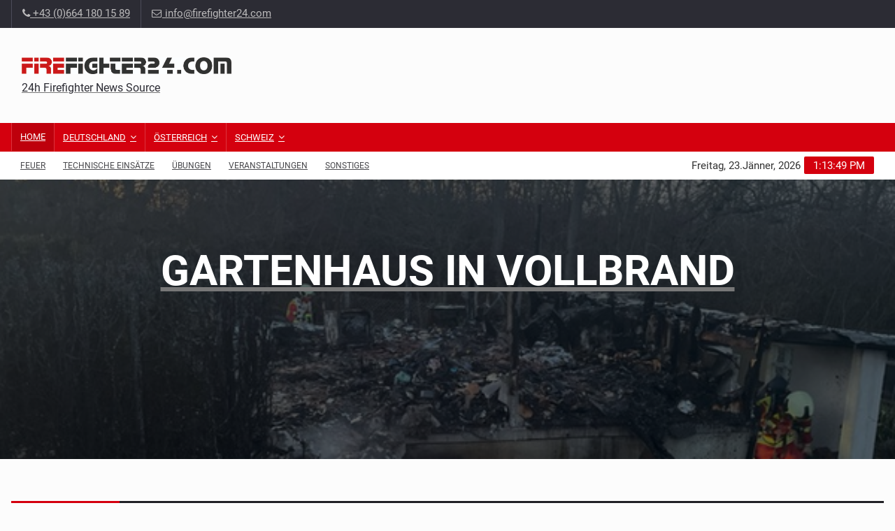

--- FILE ---
content_type: text/html; charset=UTF-8
request_url: https://www.firefighter24.com/region/Thueringen-942
body_size: 10511
content:
<!DOCTYPE html>

<html lang="de"><head>
	<meta charset="UTF-8">
			<meta name="description" content="We bring you actual Firefigher-News from arround the World.">
			
	<meta name="author" content="Via-Theme">

	<!-- Mobile Metas -->
	<meta name="viewport" content="width=device-width, initial-scale=1">

	<!-- Site Title  -->
			<title>FIREFIGHTER24.com</title>
		
	<!-- Favicon -->
	<link rel="shortcut icon" href="https://www.firefighter24.com/img/favicon.png" type="image/x-icon" />

	<!-- Web Fonts  -->
	<link href="https://www.firefighter24.com/css/google_fonts_2.css" rel="stylesheet">
	<!-- Stylesheets -->
	<link rel="stylesheet" href="https://www.firefighter24.com/css/bootstrap3.min.css">
	<link rel="stylesheet" href="https://www.firefighter24.com/css/main.css">
	<link rel="stylesheet" href="https://www.firefighter24.com/css/style.css">
	<link rel="stylesheet" href="https://www.firefighter24.com/css/colors.css">
	<link rel="stylesheet" href="https://www.firefighter24.com/css/responsive.css">
	<link rel="stylesheet" href="https://www.firefighter24.com/css/jquery-ui.min.css">
	<link rel="stylesheet" href="https://www.firefighter24.com/css/weather-icons.min.css">

	<link href="//netdna.bootstrapcdn.com/font-awesome/4.0.3/css/font-awesome.css" rel="stylesheet"> 
	
	<link rel="apple-touch-icon" sizes="57x57" href="/apple-icon-57x57.png">
	<link rel="apple-touch-icon" sizes="60x60" href="/apple-icon-60x60.png">
	<link rel="apple-touch-icon" sizes="72x72" href="/apple-icon-72x72.png">
	<link rel="apple-touch-icon" sizes="76x76" href="/apple-icon-76x76.png">
	<link rel="apple-touch-icon" sizes="114x114" href="/apple-icon-114x114.png">
	<link rel="apple-touch-icon" sizes="120x120" href="/apple-icon-120x120.png">
	<link rel="apple-touch-icon" sizes="144x144" href="/apple-icon-144x144.png">
	<link rel="apple-touch-icon" sizes="152x152" href="/apple-icon-152x152.png">
	<link rel="apple-touch-icon" sizes="180x180" href="/apple-icon-180x180.png">
	<link rel="icon" type="image/png" sizes="192x192"  href="/android-icon-192x192.png">
	<link rel="icon" type="image/png" sizes="32x32" href="/favicon-32x32.png">
	<link rel="icon" type="image/png" sizes="96x96" href="/favicon-96x96.png">
	<link rel="icon" type="image/png" sizes="16x16" href="/favicon-16x16.png">
	<link rel="manifest" href="/manifest.json">
	<meta name="msapplication-TileColor" content="#ffffff">
	<meta name="msapplication-TileImage" content="/ms-icon-144x144.png">
	<meta name="theme-color" content="#ffffff">

	<!--[if lt IE 9]>
	<script src="http://html5shiv.googlecode.com/svn/trunk/html5.js"></script>
	<![endif]-->
	
</head>

<body>
	<script src="https://consent.cookiefirst.com/banner.js" data-cookiefirst-key="bd7251c4-dd9a-48d0-9891-5df371b294d9"></script><!--div id="pageloader">
  <div class="loader-item"> <img src="https://www.firefighter24.com/img/load.gif" alt='loader' /> </div>
</div-->
<!--========== BEGIN #WRAPPER ==========-->
<div id="wrapper" data-color="red"> 
  <!--========== BEGIN #HEADER ==========-->
  <header id="header"> 
    <!-- Begin .top-menu -->
    <div class="top-menu"> 
      <!-- Begin .container -->
      <div class="container">
       			<!-- Begin .left-top-menu -->
        <ul class="left-top-menu">
          <!--li> <a href="https://www.firefighter24.com/site/uc/" class="facebook"><i class="fa fa-facebook"></i></a></li>
          <li> <a href="https://www.firefighter24.com/site/uc/" class="twitter"><i class="fa fa-twitter"></i></a> </li>
          <li> <a href="https://www.firefighter24.com/site/uc/" class="youtube"> <i class="fa fa-youtube"></i></a> </li>
          <li> <a href="https://www.firefighter24.com/site/uc/" class="google-plus"><i class="fa fa-google-plus"></i></a> </li>
          <li> <a href="https://www.firefighter24.com/site/uc/" class="linkedin"><i class="fa fa-linkedin"></i></a> </li>
          <li> <a href="https://www.firefighter24.com/site/uc/" class="instagram"> <i class="fa fa-instagram"></i></a> </li-->
          <li class="address"><a href="tel:+436641801589"><i class="fa fa-phone"></i> +43 (0)664 180 15 89</a></li>
          <li class="address"><a href="/cdn-cgi/l/email-protection#375e59515877515e4552515e505f43524505031954585a"><i class="fa fa-envelope-o"></i> <span class="__cf_email__" data-cfemail="fd94939b92bd9b948f989b949a9589988fcfc9d39e9290">[email&#160;protected]</span></a></li>
        </ul>
        <!-- End .left-top-menu --> 
        <!-- Begin .right-top-menu -->
        <!--ul class="right-top-menu pull-right">
          <li class="contact"><a href="https://www.firefighter24.com/site/uc/"><i class="fa fa-map-marker fa-i"></i></a></li>
          <li class="about"><a href="https://www.firefighter24.com/site/uc/"><i class="fa fa-user fa-i"></i></a> </li>
          <li>
            <div class="search-container">
              <div class="search-icon-btn"> <span style="cursor:pointer"><i class="fa fa-search"></i></span> </div>
              <div class="search-input">
                <input type="search" class="search-bar" placeholder="Search..." title="Search"/>
              </div>
            </div>
          </li-->
        </ul>
        <!-- End .right-top-menu -->       </div>
      <!-- End .container --> 
    </div>
    <!-- End .top-menu --> 
    <!-- Begin .container -->
    <div class="container"> 
      <!-- Begin .header-logo -->
      <div class="header-logo"><a href="https://www.firefighter24.com/"><img src="https://www.firefighter24.com/img/logo.jpg" alt="Home" />
        <h4>24h Firefighter News Source</h4>
        </a></div>
      <!-- End .header-logo --> 
      	  <!-- Begin .header-add-place -->
      <div class="header-add-place">
        <div class="desktop-add">
			<script data-cfasync="false" src="/cdn-cgi/scripts/5c5dd728/cloudflare-static/email-decode.min.js"></script><script async src="//pagead2.googlesyndication.com/pagead/js/adsbygoogle.js"></script>
			<!-- Firefighter24 - Leaderboard -->
			<ins class="adsbygoogle"
				 style="display:inline-block;width:728px;height:90px"
				 data-ad-client="ca-pub-5448092209146654"
				 data-ad-slot="7197296317"></ins>
			<script>
			(adsbygoogle = window.adsbygoogle || []).push({});
			</script>  
     	</div>
      </div>
      <!-- End .header-add-place -->      	  <!--========== BEGIN .NAVBAR #MOBILE-NAV ==========-->
      <nav class="navbar navbar-default" id="mobile-nav">
        <div class="navbar-header">
          <button type="button" class="navbar-toggle" data-toggle="collapse" id="sidenav-toggle"> <span class="icon-bar"></span> <span class="icon-bar"></span> <span class="icon-bar"></span> </button>
          <div class="sidenav-header-logo"><a href="https://www.firefighter24.com/"><img src="https://www.firefighter24.com/img/logo.jpg" alt="Home" style="width:100%"/><br>
             <h5>24h Firefighter News Source</h5>
            </a></div>
        </div>
        <div class="sidenav" data-sidenav data-sidenav-toggle="#sidenav-toggle">
          <button type="button" class="navbar-toggle active" data-toggle="collapse"> <span class="icon-bar"></span> <span class="icon-bar"></span> <span class="icon-bar"></span> </button>
          <div class="sidenav-brand">
            <div class="sidenav-header-logo"><a href="https://www.firefighter24.com/"><img src="https://www.firefighter24.com/img/logo.jpg" alt="Home" style="width:100%"/><br>
             <h5>24h Firefighter News Source</h5>
            </a></div>
          </div>
          <ul class="sidenav-menu">
            <li><a href="https://www.firefighter24.com/">Startseite</a></li>
            					
			
                            <li>
				<a href="https://www.firefighter24.com/region/Deutschland-713" >Deutschland</a>
           		<div class="icon-sub-menu" data-sidenav-dropdown-toggle><span class="sidenav-dropdown-icon show" data-sidenav-dropdown-icon></span><span class="sidenav-dropdown-icon up-icon" data-sidenav-dropdown-icon></span></div>
              <ul class="sidenav-dropdown" data-sidenav-dropdown>
            					
			
                        <li><a href="https://www.firefighter24.com/region/Baden_Wuerttemberg-890">Baden-Württemberg</a></li>
            		
					
			
                        <li><a href="https://www.firefighter24.com/region/Bayern-783">Bayern</a></li>
            		
					
			
                        <li><a href="https://www.firefighter24.com/region/Berlin-784">Berlin</a></li>
            		
					
			
                        <li><a href="https://www.firefighter24.com/region/Brandenburg-936">Brandenburg</a></li>
            		
					
			
                        <li><a href="https://www.firefighter24.com/region/Bremen-889">Bremen</a></li>
            		
					
			
                        <li><a href="https://www.firefighter24.com/region/Hamburg-856">Hamburg</a></li>
            		
					
			
                        <li><a href="https://www.firefighter24.com/region/Hessen-862">Hessen</a></li>
            		
					
			
                        <li><a href="https://www.firefighter24.com/region/Mecklenburg_Vorpommern-937">Mecklenburg-Vorpommern</a></li>
            		
					
			
                        <li><a href="https://www.firefighter24.com/region/Niedersachsen-802">Niedersachsen</a></li>
            		
					
			
                        <li><a href="https://www.firefighter24.com/region/Nordrhein_Westfalen-794">Nordrhein-Westfalen</a></li>
            		
					
			
                        <li><a href="https://www.firefighter24.com/region/Rheinland_Pfalz-938">Rheinland-Pfalz</a></li>
            		
					
			
                        <li><a href="https://www.firefighter24.com/region/Saarland-939">Saarland</a></li>
            		
					
			
                        <li><a href="https://www.firefighter24.com/region/Sachsen-940">Sachsen</a></li>
            		
					
			
                        <li><a href="https://www.firefighter24.com/region/Sachsen_Anhalt_Sachsen_Anhalt-941">Sachsen-Anhalt</a></li>
            		
					
			
                        <li><a href="https://www.firefighter24.com/region/Schleswig_Holstein-866">Schleswig-Holstein</a></li>
            		
					
			
                        <li><a href="https://www.firefighter24.com/region/Thueringen-942">Thüringen</a></li>
            		
           		</ul>
            </li>
					
            					
			
                            <li>
				<a href="https://www.firefighter24.com/region/Oesterreich-264" >&Ouml;sterreich</a>
           		<div class="icon-sub-menu" data-sidenav-dropdown-toggle><span class="sidenav-dropdown-icon show" data-sidenav-dropdown-icon></span><span class="sidenav-dropdown-icon up-icon" data-sidenav-dropdown-icon></span></div>
              <ul class="sidenav-dropdown" data-sidenav-dropdown>
            					
			
                        <li><a href="https://www.firefighter24.com/region/Oberoesterreich-66">Ober&ouml;sterreich</a></li>
            		
					
			
                        <li><a href="https://www.firefighter24.com/region/Wien-269">Wien</a></li>
            		
					
			
                        <li><a href="https://www.firefighter24.com/region/Niederoesterreich-270">Nieder&ouml;sterreich</a></li>
            		
					
			
                        <li><a href="https://www.firefighter24.com/region/Salzburg-267">Salzburg</a></li>
            		
					
			
                        <li><a href="https://www.firefighter24.com/region/Steiermark-271">Steiermark</a></li>
            		
					
			
                        <li><a href="https://www.firefighter24.com/region/Kaernten-272">K&auml;rnten</a></li>
            		
					
			
                        <li><a href="https://www.firefighter24.com/region/Tirol-273">Tirol</a></li>
            		
					
			
                        <li><a href="https://www.firefighter24.com/region/Burgenland-274">Burgenland</a></li>
            		
					
			
                        <li><a href="https://www.firefighter24.com/region/Vorarlberg-275">Vorarlberg</a></li>
            		
					
			
                        <li><a href="https://www.firefighter24.com/region/Loipersdorf-2034">Loipersdorf </a></li>
            		
           		</ul>
            </li>
					
            					
			
                            <li>
				<a href="https://www.firefighter24.com/region/Schweiz-723" >Schweiz</a>
           		<div class="icon-sub-menu" data-sidenav-dropdown-toggle><span class="sidenav-dropdown-icon show" data-sidenav-dropdown-icon></span><span class="sidenav-dropdown-icon up-icon" data-sidenav-dropdown-icon></span></div>
              <ul class="sidenav-dropdown" data-sidenav-dropdown>
            					
			
                        <li><a href="https://www.firefighter24.com/region/Bern-804">Bern</a></li>
            		
					
			
                        <li><a href="https://www.firefighter24.com/region/St_Moritz-782">St. Moritz</a></li>
            		
					
			
                        <li><a href="https://www.firefighter24.com/region/Zuerich-805">Zürich</a></li>
            		
           		</ul>
            </li>
					
            <li><a href="https://www.firefighter24.com/category/Braende-294">Feuer</a></li>
		    <li><a href="https://www.firefighter24.com/category/Technische_Einsaetze-878">Technische Einsätze</a></li>
		    <li><a href="https://www.firefighter24.com/category/Uebungen-931">Übungen</a></li>
		    <li><a href="https://www.firefighter24.com/category/Veranstaltungen-930">Veranstaltungen</a></li>
            
            <li><a href="https://www.firefighter24.com/" class="active">Home</a>
              <div class="icon-sub-menu" data-sidenav-dropdown-toggle><span class="sidenav-dropdown-icon show" data-sidenav-dropdown-icon></span><span class="sidenav-dropdown-icon up-icon" data-sidenav-dropdown-icon></span></div>
              <ul class="sidenav-dropdown" data-sidenav-dropdown>
                <li><a href="watch-live.html">Watch Live 24/7</a></li>
                <li><a href="24-tv-radio.html">24 TV & Radio</a></li>
                <li><a href="web-shows.html">Web Shows</a></li>
                <li><a href="24-news-store.html">24 News Store</a></li>
              </ul>
            </li>
          </ul>
        </div>
      </nav>
      <!--========== END .NAVBAR #MOBILE-NAV ==========--> 
          </div>
    <!-- End .container --> 
    <!--========== BEGIN .NAVBAR #FIXED-NAVBAR ==========-->
    <div class="navbar" id="fixed-navbar"> 
      	  <!--========== BEGIN MAIN-MENU .NAVBAR-COLLAPSE COLLAPSE #FIXED-NAVBAR-TOOGLE ==========-->
      <div class="main-menu nav navbar-collapse collapse" id="fixed-navbar-toggle"> 
        <!--========== BEGIN .CONTAINER ==========-->
        <div class="container"> 
          <!-- Begin .nav navbar-nav -->
          <ul class="nav navbar-nav">
            <li class="active"><a href="https://www.firefighter24.com/site/home">Home</a></li>
            					
			
                            <li class="dropdown">
				<a class="dropdown-toggle" data-toggle="dropdown" href="https://www.firefighter24.com/region/Deutschland-713" onclick="document.location.href='https://www.firefighter24.com/region/Deutschland-713';">Deutschland</a>
            <ul class="dropdown-menu">
            					
			
                        <li><a href="https://www.firefighter24.com/region/Baden_Wuerttemberg-890">Baden-Württemberg</a></li>
            		
					
			
                        <li><a href="https://www.firefighter24.com/region/Bayern-783">Bayern</a></li>
            		
					
			
                        <li><a href="https://www.firefighter24.com/region/Berlin-784">Berlin</a></li>
            		
					
			
                        <li><a href="https://www.firefighter24.com/region/Brandenburg-936">Brandenburg</a></li>
            		
					
			
                        <li><a href="https://www.firefighter24.com/region/Bremen-889">Bremen</a></li>
            		
					
			
                        <li><a href="https://www.firefighter24.com/region/Hamburg-856">Hamburg</a></li>
            		
					
			
                        <li><a href="https://www.firefighter24.com/region/Hessen-862">Hessen</a></li>
            		
					
			
                        <li><a href="https://www.firefighter24.com/region/Mecklenburg_Vorpommern-937">Mecklenburg-Vorpommern</a></li>
            		
					
			
                        <li><a href="https://www.firefighter24.com/region/Niedersachsen-802">Niedersachsen</a></li>
            		
					
			
                        <li><a href="https://www.firefighter24.com/region/Nordrhein_Westfalen-794">Nordrhein-Westfalen</a></li>
            		
					
			
                        <li><a href="https://www.firefighter24.com/region/Rheinland_Pfalz-938">Rheinland-Pfalz</a></li>
            		
					
			
                        <li><a href="https://www.firefighter24.com/region/Saarland-939">Saarland</a></li>
            		
					
			
                        <li><a href="https://www.firefighter24.com/region/Sachsen-940">Sachsen</a></li>
            		
					
			
                        <li><a href="https://www.firefighter24.com/region/Sachsen_Anhalt_Sachsen_Anhalt-941">Sachsen-Anhalt</a></li>
            		
					
			
                        <li><a href="https://www.firefighter24.com/region/Schleswig_Holstein-866">Schleswig-Holstein</a></li>
            		
					
			
                        <li><a href="https://www.firefighter24.com/region/Thueringen-942">Thüringen</a></li>
            		
            </ul>
            </li>
					
            					
			
                            <li class="dropdown">
				<a class="dropdown-toggle" data-toggle="dropdown" href="https://www.firefighter24.com/region/Oesterreich-264" onclick="document.location.href='https://www.firefighter24.com/region/Oesterreich-264';">&Ouml;sterreich</a>
            <ul class="dropdown-menu">
            					
			
                        <li><a href="https://www.firefighter24.com/region/Oberoesterreich-66">Ober&ouml;sterreich</a></li>
            		
					
			
                        <li><a href="https://www.firefighter24.com/region/Wien-269">Wien</a></li>
            		
					
			
                        <li><a href="https://www.firefighter24.com/region/Niederoesterreich-270">Nieder&ouml;sterreich</a></li>
            		
					
			
                        <li><a href="https://www.firefighter24.com/region/Salzburg-267">Salzburg</a></li>
            		
					
			
                        <li><a href="https://www.firefighter24.com/region/Steiermark-271">Steiermark</a></li>
            		
					
			
                        <li><a href="https://www.firefighter24.com/region/Kaernten-272">K&auml;rnten</a></li>
            		
					
			
                        <li><a href="https://www.firefighter24.com/region/Tirol-273">Tirol</a></li>
            		
					
			
                        <li><a href="https://www.firefighter24.com/region/Burgenland-274">Burgenland</a></li>
            		
					
			
                        <li><a href="https://www.firefighter24.com/region/Vorarlberg-275">Vorarlberg</a></li>
            		
					
			
                        <li><a href="https://www.firefighter24.com/region/Loipersdorf-2034">Loipersdorf </a></li>
            		
            </ul>
            </li>
					
            					
			
                            <li class="dropdown">
				<a class="dropdown-toggle" data-toggle="dropdown" href="https://www.firefighter24.com/region/Schweiz-723" onclick="document.location.href='https://www.firefighter24.com/region/Schweiz-723';">Schweiz</a>
            <ul class="dropdown-menu">
            					
			
                        <li><a href="https://www.firefighter24.com/region/Bern-804">Bern</a></li>
            		
					
			
                        <li><a href="https://www.firefighter24.com/region/St_Moritz-782">St. Moritz</a></li>
            		
					
			
                        <li><a href="https://www.firefighter24.com/region/Zuerich-805">Zürich</a></li>
            		
            </ul>
            </li>
					
            <!--========== END .DROPDOWN ==========--> 
            
          </ul>
          <!--========== END .NAV NAVBAR-NAV ==========--> 
        </div>
        <!--========== END .CONTAINER ==========--> 
      </div>
      <!--========== END MAIN-MENU .NAVBAR-COLLAPSE COLLAPSE #FIXED-NAVBAR-TOOGLE ==========-->


                
            <!--========== BEGIN .SECOND-MENU NAVBAR #NAV-BELOW-MAIN ==========-->
      <div class="second-menu navbar" id="nav-below-main"> 
        <!-- Begin .container -->
        <div class="container"> 
          <!-- Begin .collapse navbar-collapse -->
          <div class="collapse navbar-collapse nav-below-main"> 
            <!-- Begin .nav navbar-nav -->
            <ul class="nav navbar-nav">
              <li><a href="https://www.firefighter24.com/category/Braende-294">Feuer</a></li>
              <li><a href="https://www.firefighter24.com/category/Technische_Einsaetze-878">Technische Einsätze</a></li>
              <li><a href="https://www.firefighter24.com/category/Uebungen-931">Übungen</a></li>
              <li><a href="https://www.firefighter24.com/category/Veranstaltungen-930">Veranstaltungen</a></li>
			  <li><a href="https://www.firefighter24.com/category/Sonstiges-940">Sonstiges</a></li>
              <!--li><a href="https://www.firefighter24.com/site/uc/">Termine</a></li-->
            </ul>
            <!-- End .nav navbar-nav --> 
          </div>
          <!-- End .collapse navbar-collapse --> 
          <!-- Begin .clock -->
          <div class="clock">
            <div id="time"></div>
            <div id="date"></div>
          </div>
          <!-- End .clock --> 
        </div>
        <!-- End .container --> 
      </div>
      <!--========== END .SECOND-MENU NAVBAR #NAV-BELOW-MAIN ==========-->  
    </div>
  </header>
  <!--========== END #HEADER ==========--> 
  <!--========== BEGIN #MAIN-SECTION ==========-->
  <section id="main-section"> 
    <!-- ========== BEGIN PARALLAX ========== -->
    <div id="parallax-section"><a href="https://www.firefighter24.com/detail/Gartenhaus_in_Vollbrand-671061#article">
      <div class="image1 img-overlay1" style="background: url(https://www.regionews.at/data/news/2026/01/03/671061/pic_600/Brandort_1.png) center fixed;background-repeat:no-repeat;
background-size:100%; ">
        <div class="container">
          <div class="caption text-center">
              <div class="color-white text-center weight-800 large-caption">Gartenhaus in Vollbrand</div>
              <h5></h5>
            </div>
        </div>
      </div></a>
    </div>
    <!-- ========== END PARALLAX ========== --> 
    <!--========== BEGIN .MODULE ==========-->
    <section class="module"> 
      <!--========== BEGIN .CONTAINER ==========-->
      <div class="container"> 
      			<!--========== BEGIN .BREAKING-NEWS ==========--> 
        <!-- Begin .outer -->
        <div class="outer">
			
          <div class="breaking-ribbon">
            <h4>Breaking News</h4>
          </div>
          <!-- Begin .newsticker -->
          <div class="newsticker">
            <ul>
            			<li>
            	<h4><span class="category"></span><a href="https://www.firefighter24.com/detail/3_000ster_PANTHER_6x6_geht_an_den_Flughafen_Athen-673696#article"> 3.000ster PANTHER 6x6 geht an den Flughafen Athen</a></h4>
            </li>
						<li>
            	<h4><span class="category"></span><a href="https://www.firefighter24.com/detail/Brand_eines_Mobile_Homes_in_Henndorf-673695#article"> Brand eines Mobile Homes in Henndorf</a></h4>
            </li>
						<li>
            	<h4><span class="category"></span><a href="https://www.firefighter24.com/detail/Wohnungsbrand_Duesseldorfer_Strasse-673694#article"> Wohnungsbrand Düsseldorfer Straße</a></h4>
            </li>
						<li>
            	<h4><span class="category"></span><a href="https://www.firefighter24.com/detail/Linienbus_prallt_in_Vorst_gegen_einen_Baum_Busfahrer_lebensgefaehrlich_verletzt-673693#article"> Linienbus prallt in Vorst gegen einen Baum - Busfahrer lebensgefährlich verletzt</a></h4>
            </li>
						<li>
            	<h4><span class="category"></span><a href="https://www.firefighter24.com/detail/A2_Schwerer_LKW_Unfall_1_Verletzter-673690#article"> A2 - Schwerer LKW-Unfall - 1 Verletzter</a></h4>
            </li>
						<li>
            	<h4><span class="category"></span><a href="https://www.firefighter24.com/detail/Baum_Aufprall_reisst_Motorblock_aus_PKW-673668#article"> Baum-Aufprall reißt Motorblock aus PKW</a></h4>
            </li>
						<li>
            	<h4><span class="category"></span><a href="https://www.firefighter24.com/detail/Groesserer_Einsatz_der_Feuerwehr_bei_Brand_in_einer_KFZ_Werkstaette_in_Wels_Pernau-673692#article"> Größerer Einsatz der Feuerwehr bei Brand in einer KFZ-Werkstätte in Wels-Pernau</a></h4>
            </li>
						<li>
            	<h4><span class="category"></span><a href="https://www.firefighter24.com/detail/Einsatz_der_Feuerwehr_bei_Brand_im_Bereich_der_Photovoltaikanlage_eines_Wohnhauses-673691#article"> Einsatz der Feuerwehr bei Brand im Bereich der Photovoltaikanlage eines Wohnhauses</a></h4>
            </li>
						<li>
            	<h4><span class="category"></span><a href="https://www.firefighter24.com/detail/Brand_auf_der_Suedautobahn-673681#article"> Brand auf der Südautobahn</a></h4>
            </li>
						<li>
            	<h4><span class="category"></span><a href="https://www.firefighter24.com/detail/Feuer_auf_Baustelle_Absturzgefahr_erschwert_Loeschmassnahmen-673632#article"> Feuer auf Baustelle - Absturzgefahr erschwert Löschmaßnahmen</a></h4>
            </li>
						<li>
            	<h4><span class="category"></span><a href="https://www.firefighter24.com/detail/Verkehrsunfall_auf_Gevelsberger_Strasse-673618#article"> Verkehrsunfall auf Gevelsberger Straße</a></h4>
            </li>
						<li>
            	<h4><span class="category"></span><a href="https://www.firefighter24.com/detail/Brand_–_Nachtrag_Zeugenaufruf-673686#article"> Brand  – Nachtrag - Zeugenaufruf</a></h4>
            </li>
						<li>
            	<h4><span class="category"></span><a href="https://www.firefighter24.com/detail/Verkehrsunfall_auf_der_Bergstrasse-673586#article"> Verkehrsunfall auf der Bergstraße</a></h4>
            </li>
						<li>
            	<h4><span class="category"></span><a href="https://www.firefighter24.com/detail/Kabelbrand-673687#article"> Kabelbrand  </a></h4>
            </li>
						<li>
            	<h4><span class="category"></span><a href="https://www.firefighter24.com/detail/Verkehrsunfall_mit_3_1_Promille-673551#article"> Verkehrsunfall mit 3,1 Promille</a></h4>
            </li>
						<li>
            	<h4><span class="category"></span><a href="https://www.firefighter24.com/detail/Brand_eines_Wohnhauses-673685#article">  Brand eines Wohnhauses </a></h4>
            </li>
						<li>
            	<h4><span class="category"></span><a href="https://www.firefighter24.com/detail/Brand_einer_Huette-673539#article"> Brand einer Hütte</a></h4>
            </li>
						<li>
            	<h4><span class="category"></span><a href="https://www.firefighter24.com/detail/Verkehrsunfall_mit_LKW-673536#article"> Verkehrsunfall mit LKW</a></h4>
            </li>
						<li>
            	<h4><span class="category"></span><a href="https://www.firefighter24.com/detail/Kellerbrand_in_Untermaubach_Menschenleben_in_Gefahr_Vollalarm_fuer_die_Feuerwehr_Kreuzau-673546#article"> Kellerbrand in Untermaubach Menschenleben in Gefahr /Vollalarm für die Feuerwehr Kreuzau</a></h4>
            </li>
						<li>
            	<h4><span class="category"></span><a href="https://www.firefighter24.com/detail/Brand_eines_Einfamilienhauses_in_Hagen-673543#article"> Brand eines Einfamilienhauses in Hagen </a></h4>
            </li>
			            </ul>
            <div class="navi">
              <button class="up"><i class="fa fa-caret-left"></i></button>
              <button class="down"><i class="fa fa-caret-right"></i></button>
            </div>
          </div>
          <!-- End .newsticker --> 
		  
        </div>
        <!-- End .outer --> 
        <!--========== END .BREAKING-NEWS ==========--> 
        
      </div>
    </section>
    <!--========== END .MODULE ==========--> 
    <section class="module">
      <div class="container">
        <div class="row no-gutter"> 
          <!--========== BEGIN .COL-MD-8 ==========-->
          <div class="col-md-8"> 
            <!--========== BEGIN .NEWS ==========-->
            <div class="news">
              <div class="module-title">
                <h3 class="title"><span class="bg-11">Thüringen</span></h3>
                <h3 class="subtitle">Aktuelle Nachrichten</h3>
              </div>
                            <!-- Begin .item-->
              <div class="item">
                <div class="item-image-2"><a class="img-link" href="https://www.firefighter24.com/detail/Brand_Mehrfamilienhaus-670237#article"><img class="img-responsive img-full" src="https://www.regionews.at/data/news/2025/12/28/670237/pic_600/Brand_1_1.jpg" alt=""></a><span><a class="label-2" href="https://www.firefighter24.com/category/Braende-294">Br&auml;nde</a></span> </div>
                <div class="item-content">
                  <div class="title-left title-style04 underline04">
                    <h3><a href="https://www.firefighter24.com/detail/Brand_Mehrfamilienhaus-670237#article">Brand Mehrfamilienhaus</a></h3>
                  </div>
                                    <div> <a href="https://www.firefighter24.com/category/Braende-294" target="_blank"><span class="read-more">Br&auml;nde</span></a> </div>
                </div>
              </div>
              <!-- End .item--> 
              <!-- Begin .item-->
              <div class="item">
                <div class="item-image-2"><a class="img-link" href="https://www.firefighter24.com/detail/Ehemaliges_Stellwerk_in_Flammen_Kripo_im_Einsatz-664529#article"><img class="img-responsive img-full" src="https://www.regionews.at/data/news/2025/11/18/664529/pic_600/GreuC39Fen_1.jpg" alt=""></a><span><a class="label-2" href="https://www.firefighter24.com/category/Braende-294">Br&auml;nde</a></span> </div>
                <div class="item-content">
                  <div class="title-left title-style04 underline04">
                    <h3><a href="https://www.firefighter24.com/detail/Ehemaliges_Stellwerk_in_Flammen_Kripo_im_Einsatz-664529#article">Ehemaliges Stellwerk in Flammen - Kripo im Einsatz</a></h3>
                  </div>
                                    <div> <a href="https://www.firefighter24.com/category/Braende-294" target="_blank"><span class="read-more">Br&auml;nde</span></a> </div>
                </div>
              </div>
              <!-- End .item--> 
              <!-- Begin .item-->
              <div class="item">
                <div class="item-image-2"><a class="img-link" href="https://www.firefighter24.com/detail/Auto_ausgebrannt_Zeugen_gesucht-662199#article"><img class="img-responsive img-full" src="https://www.regionews.at/data/news/2025/11/04/662199/pic_600/gelC3B6schterPkw_1.jpg" alt=""></a><span><a class="label-2" href="https://www.firefighter24.com/category/Braende-294">Br&auml;nde</a></span> </div>
                <div class="item-content">
                  <div class="title-left title-style04 underline04">
                    <h3><a href="https://www.firefighter24.com/detail/Auto_ausgebrannt_Zeugen_gesucht-662199#article">Auto ausgebrannt - Zeugen gesucht</a></h3>
                  </div>
                                    <div> <a href="https://www.firefighter24.com/category/Braende-294" target="_blank"><span class="read-more">Br&auml;nde</span></a> </div>
                </div>
              </div>
              <!-- End .item--> 
              <!-- Begin .item-->
              <div class="item">
                <div class="item-image-2"><a class="img-link" href="https://www.firefighter24.com/detail/Verkehrsunfall_fuehrt_zu_Brand-661935#article"><img class="img-responsive img-full" src="https://www.regionews.at/data/news/2025/11/02/661935/pic_600/ArnstadtI_1.jpg" alt=""></a><span><a class="label-2" href="https://www.firefighter24.com/category/Fahrzeugunfall-873">Verkehrsunfall</a></span> </div>
                <div class="item-content">
                  <div class="title-left title-style04 underline04">
                    <h3><a href="https://www.firefighter24.com/detail/Verkehrsunfall_fuehrt_zu_Brand-661935#article">Verkehrsunfall führt zu Brand</a></h3>
                  </div>
                                    <div> <a href="https://www.firefighter24.com/category/Fahrzeugunfall-873" target="_blank"><span class="read-more">Verkehrsunfall</span></a> </div>
                </div>
              </div>
              <!-- End .item--> 
              <!-- Begin .item-->
              <div class="item">
                <div class="item-image-2"><a class="img-link" href="https://www.firefighter24.com/detail/Fahrzeug_ausgebrannt_Ermittlungen_eingeleitet-660786#article"><img class="img-responsive img-full" src="https://www.regionews.at/data/news/2025/10/24/660786/pic_600/FahrzeugbrandObermehler_1.jpg" alt=""></a><span><a class="label-2" href="https://www.firefighter24.com/category/Braende-294">Br&auml;nde</a></span> </div>
                <div class="item-content">
                  <div class="title-left title-style04 underline04">
                    <h3><a href="https://www.firefighter24.com/detail/Fahrzeug_ausgebrannt_Ermittlungen_eingeleitet-660786#article">Fahrzeug ausgebrannt - Ermittlungen eingeleitet</a></h3>
                  </div>
                                    <div> <a href="https://www.firefighter24.com/category/Braende-294" target="_blank"><span class="read-more">Br&auml;nde</span></a> </div>
                </div>
              </div>
              <!-- End .item--> 
              <!-- Begin .item-->
              <div class="item">
                <div class="item-image-2"><a class="img-link" href="https://www.firefighter24.com/detail/Gartenlaube_niedergebrannt-660784#article"><img class="img-responsive img-full" src="https://www.regionews.at/data/news/2025/10/24/660784/pic_600/Artern_GartenlaubenbrandI_1.jpg" alt=""></a><span><a class="label-2" href="https://www.firefighter24.com/category/Braende-294">Br&auml;nde</a></span> </div>
                <div class="item-content">
                  <div class="title-left title-style04 underline04">
                    <h3><a href="https://www.firefighter24.com/detail/Gartenlaube_niedergebrannt-660784#article">Gartenlaube niedergebrannt</a></h3>
                  </div>
                                    <div> <a href="https://www.firefighter24.com/category/Braende-294" target="_blank"><span class="read-more">Br&auml;nde</span></a> </div>
                </div>
              </div>
              <!-- End .item--> 
              <!-- Begin .item-->
              <div class="item">
                <div class="item-image-2"><a class="img-link" href="https://www.firefighter24.com/detail/Frontalcrash_mit_Schwerverletzter_in_Bad_Klosterlausnitz-656456#article"><img class="img-responsive img-full" src="https://www.regionews.at/data/news/2025/09/28/656456/pic_600/45kmhAuto_1.jpg" alt=""></a><span><a class="label-2" href="https://www.firefighter24.com/category/Fahrzeugunfall-873">Verkehrsunfall</a></span> </div>
                <div class="item-content">
                  <div class="title-left title-style04 underline04">
                    <h3><a href="https://www.firefighter24.com/detail/Frontalcrash_mit_Schwerverletzter_in_Bad_Klosterlausnitz-656456#article">Frontalcrash mit Schwerverletzter in Bad Klosterlausnitz</a></h3>
                  </div>
                                    <div> <a href="https://www.firefighter24.com/category/Fahrzeugunfall-873" target="_blank"><span class="read-more">Verkehrsunfall</span></a> </div>
                </div>
              </div>
              <!-- End .item--> 
              <!-- Begin .item-->
              <div class="item">
                <div class="item-image-2"><a class="img-link" href="https://www.firefighter24.com/detail/Schwerer_Verkehrsunfall_auf_der_A9_bei_Dittersdorf_Rettungshubschrauber_im_Einsatz-651971#article"><img class="img-responsive img-full" src="https://www.regionews.at/data/news/2025/09/01/651971/pic_600/VUSWA92_1.jpg" alt=""></a><span><a class="label-2" href="https://www.firefighter24.com/category/Fahrzeugunfall-873">Verkehrsunfall</a></span> </div>
                <div class="item-content">
                  <div class="title-left title-style04 underline04">
                    <h3><a href="https://www.firefighter24.com/detail/Schwerer_Verkehrsunfall_auf_der_A9_bei_Dittersdorf_Rettungshubschrauber_im_Einsatz-651971#article">Schwerer Verkehrsunfall auf der A9 bei Dittersdorf - Rettungshubschrauber im Einsatz</a></h3>
                  </div>
                                    <div> <a href="https://www.firefighter24.com/category/Fahrzeugunfall-873" target="_blank"><span class="read-more">Verkehrsunfall</span></a> </div>
                </div>
              </div>
              <!-- End .item--> 
              <!-- Begin .item-->
              <div class="item">
                <div class="item-image-2"><a class="img-link" href="https://www.firefighter24.com/detail/Traktor_in_Flammen_Feuer_greift_ueber-651532#article"><img class="img-responsive img-full" src="https://www.regionews.at/data/news/2025/08/28/651532/pic_600/TraktorEIC_1.jpg" alt=""></a><span><a class="label-2" href="https://www.firefighter24.com/category/Braende-294">Br&auml;nde</a></span> </div>
                <div class="item-content">
                  <div class="title-left title-style04 underline04">
                    <h3><a href="https://www.firefighter24.com/detail/Traktor_in_Flammen_Feuer_greift_ueber-651532#article">Traktor in Flammen - Feuer greift über</a></h3>
                  </div>
                                    <div> <a href="https://www.firefighter24.com/category/Braende-294" target="_blank"><span class="read-more">Br&auml;nde</span></a> </div>
                </div>
              </div>
              <!-- End .item--> 
              <!-- Begin .item-->
              <div class="item">
                <div class="item-image-2"><a class="img-link" href="https://www.firefighter24.com/detail/Pkw_geht_in_Flammen_auf-651516#article"><img class="img-responsive img-full" src="https://www.regionews.at/data/news/2025/08/28/651516/pic_600/PkwSC3BClzhayn_1.jpg" alt=""></a><span><a class="label-2" href="https://www.firefighter24.com/category/Braende-294">Br&auml;nde</a></span> </div>
                <div class="item-content">
                  <div class="title-left title-style04 underline04">
                    <h3><a href="https://www.firefighter24.com/detail/Pkw_geht_in_Flammen_auf-651516#article">Pkw geht in Flammen auf</a></h3>
                  </div>
                                    <div> <a href="https://www.firefighter24.com/category/Braende-294" target="_blank"><span class="read-more">Br&auml;nde</span></a> </div>
                </div>
              </div>
              <!-- End .item--> 
              <!-- Begin .item-->
              <div class="item">
                <div class="item-image-2"><a class="img-link" href="https://www.firefighter24.com/detail/Carport_in_Brand_Flammen_greifen_teilweise_auf_Wohnhaus_ueber-651246#article"><img class="img-responsive img-full" src="https://www.regionews.at/data/news/2025/08/26/651246/pic_600/NC3A4gelstedt_1.jpg" alt=""></a><span><a class="label-2" href="https://www.firefighter24.com/category/Braende-294">Br&auml;nde</a></span> </div>
                <div class="item-content">
                  <div class="title-left title-style04 underline04">
                    <h3><a href="https://www.firefighter24.com/detail/Carport_in_Brand_Flammen_greifen_teilweise_auf_Wohnhaus_ueber-651246#article">Carport in Brand - Flammen greifen teilweise auf Wohnhaus über</a></h3>
                  </div>
                                    <div> <a href="https://www.firefighter24.com/category/Braende-294" target="_blank"><span class="read-more">Br&auml;nde</span></a> </div>
                </div>
              </div>
              <!-- End .item--> 
              <!-- Begin .item-->
              <div class="item">
                <div class="item-image-2"><a class="img-link" href="https://www.firefighter24.com/detail/Pkw_in_Vollbrand-651041#article"><img class="img-responsive img-full" src="https://www.regionews.at/data/news/2025/08/25/651041/pic_600/2025-08-25Bild01_1.jpg" alt=""></a><span><a class="label-2" href="https://www.firefighter24.com/category/Braende-294">Br&auml;nde</a></span> </div>
                <div class="item-content">
                  <div class="title-left title-style04 underline04">
                    <h3><a href="https://www.firefighter24.com/detail/Pkw_in_Vollbrand-651041#article">Pkw in Vollbrand</a></h3>
                  </div>
                                    <div> <a href="https://www.firefighter24.com/category/Braende-294" target="_blank"><span class="read-more">Br&auml;nde</span></a> </div>
                </div>
              </div>
              <!-- End .item--> 
              <!-- Begin .item-->
              <div class="item">
                <div class="item-image-2"><a class="img-link" href="https://www.firefighter24.com/detail/Kleinbus_faehrt_auf_Sattelanhaenger_auf_Autobahn_4_bei_Wandersleben_auf!-650488#article"><img class="img-responsive img-full" src="https://www.regionews.at/data/news/2025/08/21/650488/pic_600/TH555067_20250821_004641_1.jpg" alt=""></a><span><a class="label-2" href="https://www.firefighter24.com/category/Fahrzeugunfall-873">Verkehrsunfall</a></span> </div>
                <div class="item-content">
                  <div class="title-left title-style04 underline04">
                    <h3><a href="https://www.firefighter24.com/detail/Kleinbus_faehrt_auf_Sattelanhaenger_auf_Autobahn_4_bei_Wandersleben_auf!-650488#article">Kleinbus fährt auf Sattelanhänger auf Autobahn 4 bei Wandersleben auf!</a></h3>
                  </div>
                                    <div> <a href="https://www.firefighter24.com/category/Fahrzeugunfall-873" target="_blank"><span class="read-more">Verkehrsunfall</span></a> </div>
                </div>
              </div>
              <!-- End .item--> 
              <!-- Begin .item-->
              <div class="item">
                <div class="item-image-2"><a class="img-link" href="https://www.firefighter24.com/detail/Wohnhausbrand_endet_glimpflich-649778#article"><img class="img-responsive img-full" src="https://www.regionews.at/data/news/2025/08/15/649778/pic_600/BrandBleicherode_1.jpg" alt=""></a><span><a class="label-2" href="https://www.firefighter24.com/category/Braende-294">Br&auml;nde</a></span> </div>
                <div class="item-content">
                  <div class="title-left title-style04 underline04">
                    <h3><a href="https://www.firefighter24.com/detail/Wohnhausbrand_endet_glimpflich-649778#article">Wohnhausbrand endet glimpflich</a></h3>
                  </div>
                                    <div> <a href="https://www.firefighter24.com/category/Braende-294" target="_blank"><span class="read-more">Br&auml;nde</span></a> </div>
                </div>
              </div>
              <!-- End .item--> 
              <!-- Begin .item-->
              <div class="item">
                <div class="item-image-2"><a class="img-link" href="https://www.firefighter24.com/detail/Erneuter_Fahrzeugbrand_auf_der_Autobahn-648260#article"><img class="img-responsive img-full" src="https://www.regionews.at/data/news/2025/08/05/648260/pic_600/2025-08-05Bild1brennenderLkw_1.jpg" alt=""></a><span><a class="label-2" href="https://www.firefighter24.com/category/Braende-294">Br&auml;nde</a></span> </div>
                <div class="item-content">
                  <div class="title-left title-style04 underline04">
                    <h3><a href="https://www.firefighter24.com/detail/Erneuter_Fahrzeugbrand_auf_der_Autobahn-648260#article">Erneuter Fahrzeugbrand auf der Autobahn</a></h3>
                  </div>
                                    <div> <a href="https://www.firefighter24.com/category/Braende-294" target="_blank"><span class="read-more">Br&auml;nde</span></a> </div>
                </div>
              </div>
              <!-- End .item--> 
              <!-- Begin .item-->
              <div class="item">
                <div class="item-image-2"><a class="img-link" href="https://www.firefighter24.com/detail/Vollsperrung_nach_Pkw_Brand-648250#article"><img class="img-responsive img-full" src="https://www.regionews.at/data/news/2025/08/05/648250/pic_600/2025-08-05Bild1fzg.Brand_1.jpg" alt=""></a><span><a class="label-2" href="https://www.firefighter24.com/category/Braende-294">Br&auml;nde</a></span> </div>
                <div class="item-content">
                  <div class="title-left title-style04 underline04">
                    <h3><a href="https://www.firefighter24.com/detail/Vollsperrung_nach_Pkw_Brand-648250#article">Vollsperrung nach Pkw-Brand</a></h3>
                  </div>
                                    <div> <a href="https://www.firefighter24.com/category/Braende-294" target="_blank"><span class="read-more">Br&auml;nde</span></a> </div>
                </div>
              </div>
              <!-- End .item--> 
              <!-- Begin .item-->
              <div class="item">
                <div class="item-image-2"><a class="img-link" href="https://www.firefighter24.com/detail/Vollsperrung_nach_Verkehrsunfall-646880#article"><img class="img-responsive img-full" src="https://www.regionews.at/data/news/2025/07/25/646880/pic_600/2025-07-25Bild01_1.jpg" alt=""></a><span><a class="label-2" href="https://www.firefighter24.com/category/Fahrzeugunfall-873">Verkehrsunfall</a></span> </div>
                <div class="item-content">
                  <div class="title-left title-style04 underline04">
                    <h3><a href="https://www.firefighter24.com/detail/Vollsperrung_nach_Verkehrsunfall-646880#article">Vollsperrung nach Verkehrsunfall</a></h3>
                  </div>
                                    <div> <a href="https://www.firefighter24.com/category/Fahrzeugunfall-873" target="_blank"><span class="read-more">Verkehrsunfall</span></a> </div>
                </div>
              </div>
              <!-- End .item--> 
              <!-- Begin .item-->
              <div class="item">
                <div class="item-image-2"><a class="img-link" href="https://www.firefighter24.com/detail/Brand_auf_Recyclinghof-643773#article"><img class="img-responsive img-full" src="https://www.regionews.at/data/news/2025/07/04/643773/pic_600/BrandMHLRecyclinghof_1.jpg" alt=""></a><span><a class="label-2" href="https://www.firefighter24.com/category/Braende-294">Br&auml;nde</a></span> </div>
                <div class="item-content">
                  <div class="title-left title-style04 underline04">
                    <h3><a href="https://www.firefighter24.com/detail/Brand_auf_Recyclinghof-643773#article">Brand auf Recyclinghof</a></h3>
                  </div>
                                    <div> <a href="https://www.firefighter24.com/category/Braende-294" target="_blank"><span class="read-more">Br&auml;nde</span></a> </div>
                </div>
              </div>
              <!-- End .item--> 
              <!-- Begin .item-->
              <div class="item">
                <div class="item-image-2"><a class="img-link" href="https://www.firefighter24.com/detail/Flaechenbraende_im_Kyffhaeuserkreis-643122#article"><img class="img-responsive img-full" src="https://www.regionews.at/data/news/2025/07/01/643122/pic_600/FlC3A4chenbrand_1.jpg" alt=""></a><span><a class="label-2" href="https://www.firefighter24.com/category/Braende-294">Br&auml;nde</a></span> </div>
                <div class="item-content">
                  <div class="title-left title-style04 underline04">
                    <h3><a href="https://www.firefighter24.com/detail/Flaechenbraende_im_Kyffhaeuserkreis-643122#article">Flächenbrände im Kyffhäuserkreis</a></h3>
                  </div>
                                    <div> <a href="https://www.firefighter24.com/category/Braende-294" target="_blank"><span class="read-more">Br&auml;nde</span></a> </div>
                </div>
              </div>
              <!-- End .item--> 
              <!-- Begin .item-->
              <div class="item">
                <div class="item-image-2"><a class="img-link" href="https://www.firefighter24.com/detail/Teure_Autowaesche_Gas_mit_Bremse_verwechselt-642651#article"><img class="img-responsive img-full" src="https://www.regionews.at/data/news/2025/06/28/642651/pic_600/HyndayWaschanlage2_1.jpg" alt=""></a><span><a class="label-2" href="https://www.firefighter24.com/category/Fahrzeugunfall-873">Verkehrsunfall</a></span> </div>
                <div class="item-content">
                  <div class="title-left title-style04 underline04">
                    <h3><a href="https://www.firefighter24.com/detail/Teure_Autowaesche_Gas_mit_Bremse_verwechselt-642651#article">Teure Autowäsche - Gas mit Bremse verwechselt</a></h3>
                  </div>
                                    <div> <a href="https://www.firefighter24.com/category/Fahrzeugunfall-873" target="_blank"><span class="read-more">Verkehrsunfall</span></a> </div>
                </div>
              </div>
              <!-- End .item--> 
              <!-- Begin .item-->
              <div class="item">
                <div class="item-image-2"><a class="img-link" href="https://www.firefighter24.com/detail/Grossbrand_auf_ehemaligem_Schlachthofgelaende_in_Erfurt-640638#article"><img class="img-responsive img-full" src="https://www.regionews.at/data/news/2025/06/17/640638/pic_600/2025-06-17_FeuerSchlachthofErfurt_00_1.jpg" alt=""></a><span><a class="label-2" href="https://www.firefighter24.com/category/Braende-294">Br&auml;nde</a></span> </div>
                <div class="item-content">
                  <div class="title-left title-style04 underline04">
                    <h3><a href="https://www.firefighter24.com/detail/Grossbrand_auf_ehemaligem_Schlachthofgelaende_in_Erfurt-640638#article">Großbrand auf ehemaligem Schlachthofgelände in Erfurt</a></h3>
                  </div>
                                    <div> <a href="https://www.firefighter24.com/category/Braende-294" target="_blank"><span class="read-more">Br&auml;nde</span></a> </div>
                </div>
              </div>
              <!-- End .item--> 
              <!-- Begin .item-->
              <div class="item">
                <div class="item-image-2"><a class="img-link" href="https://www.firefighter24.com/detail/Strohballen_in_Brand-640256#article"><img class="img-responsive img-full" src="https://www.regionews.at/data/news/2025/06/16/640256/pic_600/Strohballen_1.jpg" alt=""></a><span><a class="label-2" href="https://www.firefighter24.com/category/Braende-294">Br&auml;nde</a></span> </div>
                <div class="item-content">
                  <div class="title-left title-style04 underline04">
                    <h3><a href="https://www.firefighter24.com/detail/Strohballen_in_Brand-640256#article">Strohballen in Brand</a></h3>
                  </div>
                                    <div> <a href="https://www.firefighter24.com/category/Braende-294" target="_blank"><span class="read-more">Br&auml;nde</span></a> </div>
                </div>
              </div>
              <!-- End .item--> 
              <!-- Begin .item-->
              <div class="item">
                <div class="item-image-2"><a class="img-link" href="https://www.firefighter24.com/detail/Unfall_mit_drei_Verletzten_Personen_und_zwei_nicht_mehr_fahrbereiten_PKW-640098#article"><img class="img-responsive img-full" src="https://www.regionews.at/data/news/2025/06/14/640098/pic_600/0001157422_1.jpg" alt=""></a><span><a class="label-2" href="https://www.firefighter24.com/category/Fahrzeugunfall-873">Verkehrsunfall</a></span> </div>
                <div class="item-content">
                  <div class="title-left title-style04 underline04">
                    <h3><a href="https://www.firefighter24.com/detail/Unfall_mit_drei_Verletzten_Personen_und_zwei_nicht_mehr_fahrbereiten_PKW-640098#article">Unfall mit drei Verletzten Personen und zwei nicht mehr fahrbereiten PKW</a></h3>
                  </div>
                                    <div> <a href="https://www.firefighter24.com/category/Fahrzeugunfall-873" target="_blank"><span class="read-more">Verkehrsunfall</span></a> </div>
                </div>
              </div>
              <!-- End .item--> 
              <!-- Begin .item-->
              <div class="item">
                <div class="item-image-2"><a class="img-link" href="https://www.firefighter24.com/detail/Endstation_Leitplanke-640036#article"><img class="img-responsive img-full" src="https://www.regionews.at/data/news/2025/06/14/640036/pic_600/UnfallEbenhards14062025_1.jpg" alt=""></a><span><a class="label-2" href="https://www.firefighter24.com/category/Fahrzeugunfall-873">Verkehrsunfall</a></span> </div>
                <div class="item-content">
                  <div class="title-left title-style04 underline04">
                    <h3><a href="https://www.firefighter24.com/detail/Endstation_Leitplanke-640036#article">Endstation Leitplanke</a></h3>
                  </div>
                                    <div> <a href="https://www.firefighter24.com/category/Fahrzeugunfall-873" target="_blank"><span class="read-more">Verkehrsunfall</span></a> </div>
                </div>
              </div>
              <!-- End .item--> 
              <!-- Begin .item-->
              <div class="item">
                <div class="item-image-2"><a class="img-link" href="https://www.firefighter24.com/detail/Auto_in_Brand_gesetzt-637064#article"><img class="img-responsive img-full" src="https://www.regionews.at/data/news/2025/05/26/637064/pic_600/Fahrzeugbrand_1.jpg" alt=""></a><span><a class="label-2" href="https://www.firefighter24.com/category/Braende-294">Br&auml;nde</a></span> </div>
                <div class="item-content">
                  <div class="title-left title-style04 underline04">
                    <h3><a href="https://www.firefighter24.com/detail/Auto_in_Brand_gesetzt-637064#article">Auto in Brand gesetzt</a></h3>
                  </div>
                                    <div> <a href="https://www.firefighter24.com/category/Braende-294" target="_blank"><span class="read-more">Br&auml;nde</span></a> </div>
                </div>
              </div>
              <!-- End .item--> 
              <!-- Begin .item-->
              <div class="item">
                <div class="item-image-2"><a class="img-link" href="https://www.firefighter24.com/detail/Volltrunken_von_der_Fahrbahn_abgekommen-635889#article"><img class="img-responsive img-full" src="https://www.regionews.at/data/news/2025/05/19/635889/pic_600/2025-05-19Bild01C39Cbersichtsaufnahme_1.png" alt=""></a><span><a class="label-2" href="https://www.firefighter24.com/category/Alkohol_am_Steuer-862">Alkohol am Steuer</a></span> </div>
                <div class="item-content">
                  <div class="title-left title-style04 underline04">
                    <h3><a href="https://www.firefighter24.com/detail/Volltrunken_von_der_Fahrbahn_abgekommen-635889#article">Volltrunken von der Fahrbahn abgekommen</a></h3>
                  </div>
                                    <div> <a href="https://www.firefighter24.com/category/Alkohol_am_Steuer-862" target="_blank"><span class="read-more">Alkohol am Steuer</span></a> </div>
                </div>
              </div>
              <!-- End .item--> 
              <!-- Begin .item-->
              <div class="item">
                <div class="item-image-2"><a class="img-link" href="https://www.firefighter24.com/detail/VW_ueberschlaegt_sich_vom_Unfallverursacher_fehlt_jede_Spur-635871#article"><img class="img-responsive img-full" src="https://www.regionews.at/data/news/2025/05/19/635871/pic_600/2025-05-19C39CbersichtsaufnahmeUO_1.jpg" alt=""></a><span><a class="label-2" href="https://www.firefighter24.com/category/Fahrzeugunfall-873">Verkehrsunfall</a></span> </div>
                <div class="item-content">
                  <div class="title-left title-style04 underline04">
                    <h3><a href="https://www.firefighter24.com/detail/VW_ueberschlaegt_sich_vom_Unfallverursacher_fehlt_jede_Spur-635871#article">VW überschlägt sich - vom Unfallverursacher fehlt jede Spur</a></h3>
                  </div>
                                    <div> <a href="https://www.firefighter24.com/category/Fahrzeugunfall-873" target="_blank"><span class="read-more">Verkehrsunfall</span></a> </div>
                </div>
              </div>
              <!-- End .item--> 
              <!-- Begin .item-->
              <div class="item">
                <div class="item-image-2"><a class="img-link" href="https://www.firefighter24.com/detail/Volltrunken_von_der_Fahrbahn_abgekommen-635832#article"><img class="img-responsive img-full" src="https://www.regionews.at/data/news/2025/05/19/635832/pic_600/2025-05-19Bild01C39Cbersichtsaufnahme_1.png" alt=""></a><span><a class="label-2" href="https://www.firefighter24.com/category/Alkohol_am_Steuer-862">Alkohol am Steuer</a></span> </div>
                <div class="item-content">
                  <div class="title-left title-style04 underline04">
                    <h3><a href="https://www.firefighter24.com/detail/Volltrunken_von_der_Fahrbahn_abgekommen-635832#article">Volltrunken von der Fahrbahn abgekommen</a></h3>
                  </div>
                                    <div> <a href="https://www.firefighter24.com/category/Alkohol_am_Steuer-862" target="_blank"><span class="read-more">Alkohol am Steuer</span></a> </div>
                </div>
              </div>
              <!-- End .item--> 
              <!-- Begin .item-->
              <div class="item">
                <div class="item-image-2"><a class="img-link" href="https://www.firefighter24.com/detail/Ruecksichtsloser_Spurwechsel-635574#article"><img class="img-responsive img-full" src="https://www.regionews.at/data/news/2025/05/17/635574/pic_600/0001105750_1.jpg" alt=""></a><span><a class="label-2" href="https://www.firefighter24.com/category/Fahrzeugunfall-873">Verkehrsunfall</a></span> </div>
                <div class="item-content">
                  <div class="title-left title-style04 underline04">
                    <h3><a href="https://www.firefighter24.com/detail/Ruecksichtsloser_Spurwechsel-635574#article">Rücksichtsloser Spurwechsel</a></h3>
                  </div>
                                    <div> <a href="https://www.firefighter24.com/category/Fahrzeugunfall-873" target="_blank"><span class="read-more">Verkehrsunfall</span></a> </div>
                </div>
              </div>
              <!-- End .item--> 
              <!-- Begin .item-->
              <div class="item">
                <div class="item-image-2"><a class="img-link" href="https://www.firefighter24.com/detail/Ergaenzungsmeldung_Schuetzenhaus_niedergebrannt_Kriminalpolizei_nimmt_Ermittlungen_auf-634012#article"><img class="img-responsive img-full" src="https://www.regionews.at/data/news/2025/05/08/634012/pic_600/Brehme_1.jpg" alt=""></a><span><a class="label-2" href="https://www.firefighter24.com/category/Braende-294">Br&auml;nde</a></span> </div>
                <div class="item-content">
                  <div class="title-left title-style04 underline04">
                    <h3><a href="https://www.firefighter24.com/detail/Ergaenzungsmeldung_Schuetzenhaus_niedergebrannt_Kriminalpolizei_nimmt_Ermittlungen_auf-634012#article">Ergänzungsmeldung -  Schützenhaus niedergebrannt - Kriminalpolizei nimmt Ermittlungen auf</a></h3>
                  </div>
                                    <div> <a href="https://www.firefighter24.com/category/Braende-294" target="_blank"><span class="read-more">Br&auml;nde</span></a> </div>
                </div>
              </div>
              <!-- End .item--> 
              <!-- Begin .item-->
              <div class="item">
                <div class="item-image-2"><a class="img-link" href="https://www.firefighter24.com/detail/Scheune_ausgebrannt_Goermar-632908#article"><img class="img-responsive img-full" src="https://www.regionews.at/data/news/2025/05/02/632908/pic_600/GC3B6rmar_1.jpg" alt=""></a><span><a class="label-2" href="https://www.firefighter24.com/category/Braende-294">Br&auml;nde</a></span> </div>
                <div class="item-content">
                  <div class="title-left title-style04 underline04">
                    <h3><a href="https://www.firefighter24.com/detail/Scheune_ausgebrannt_Goermar-632908#article">Scheune ausgebrannt - Görmar</a></h3>
                  </div>
                                    <div> <a href="https://www.firefighter24.com/category/Braende-294" target="_blank"><span class="read-more">Br&auml;nde</span></a> </div>
                </div>
              </div>
              <!-- End .item--> 
              <!-- Begin .item-->
              <div class="item">
                <div class="item-image-2"><a class="img-link" href="https://www.firefighter24.com/detail/Pkw_ueberschlaegt_sich_mehrfach-632857#article"><img class="img-responsive img-full" src="https://www.regionews.at/data/news/2025/05/02/632857/pic_600/2025-05-01Bild01_1.jpg" alt=""></a><span><a class="label-2" href="https://www.firefighter24.com/category/Fahrzeugunfall-873">Verkehrsunfall</a></span> </div>
                <div class="item-content">
                  <div class="title-left title-style04 underline04">
                    <h3><a href="https://www.firefighter24.com/detail/Pkw_ueberschlaegt_sich_mehrfach-632857#article">Pkw überschlägt sich mehrfach</a></h3>
                  </div>
                                    <div> <a href="https://www.firefighter24.com/category/Fahrzeugunfall-873" target="_blank"><span class="read-more">Verkehrsunfall</span></a> </div>
                </div>
              </div>
              <!-- End .item--> 
              <!-- Begin .item-->
              <div class="item">
                <div class="item-image-2"><a class="img-link" href="https://www.firefighter24.com/detail/Schwerer_Verkehrsunfall_fuehrt_zu_Einschraenkungen_im_Bahnverkehr-632825#article"><img class="img-responsive img-full" src="https://www.regionews.at/data/news/2025/05/01/632825/pic_600/Unfall2_1.jpg" alt=""></a><span><a class="label-2" href="https://www.firefighter24.com/category/Fahrzeugunfall-873">Verkehrsunfall</a></span> </div>
                <div class="item-content">
                  <div class="title-left title-style04 underline04">
                    <h3><a href="https://www.firefighter24.com/detail/Schwerer_Verkehrsunfall_fuehrt_zu_Einschraenkungen_im_Bahnverkehr-632825#article">Schwerer Verkehrsunfall führt zu Einschränkungen im Bahnverkehr</a></h3>
                  </div>
                                    <div> <a href="https://www.firefighter24.com/category/Fahrzeugunfall-873" target="_blank"><span class="read-more">Verkehrsunfall</span></a> </div>
                </div>
              </div>
              <!-- End .item--> 
              <!-- Begin .item-->
              <div class="item">
                <div class="item-image-2"><a class="img-link" href="https://www.firefighter24.com/detail/Flaechenbrand_in_Waldgebiet-632618#article"><img class="img-responsive img-full" src="https://www.regionews.at/data/news/2025/04/30/632618/pic_600/Wernrode_1.jpg" alt=""></a><span><a class="label-2" href="https://www.firefighter24.com/category/Braende-294">Br&auml;nde</a></span> </div>
                <div class="item-content">
                  <div class="title-left title-style04 underline04">
                    <h3><a href="https://www.firefighter24.com/detail/Flaechenbrand_in_Waldgebiet-632618#article">Flächenbrand in Waldgebiet</a></h3>
                  </div>
                                    <div> <a href="https://www.firefighter24.com/category/Braende-294" target="_blank"><span class="read-more">Br&auml;nde</span></a> </div>
                </div>
              </div>
              <!-- End .item--> 
              <!-- Begin .item-->
              <div class="item">
                <div class="item-image-2"><a class="img-link" href="https://www.firefighter24.com/detail/Brand_auf_Wiesenhuegel-632048#article"><img class="img-responsive img-full" src="https://www.regionews.at/data/news/2025/04/26/632048/pic_600/QualmC3BCberWiesenhC3BCgel_1.png" alt=""></a><span><a class="label-2" href="https://www.firefighter24.com/category/Braende-294">Br&auml;nde</a></span> </div>
                <div class="item-content">
                  <div class="title-left title-style04 underline04">
                    <h3><a href="https://www.firefighter24.com/detail/Brand_auf_Wiesenhuegel-632048#article">Brand auf Wiesenhügel</a></h3>
                  </div>
                                    <div> <a href="https://www.firefighter24.com/category/Braende-294" target="_blank"><span class="read-more">Br&auml;nde</span></a> </div>
                </div>
              </div>
              <!-- End .item--> 
              <!-- Begin .item-->
              <div class="item">
                <div class="item-image-2"><a class="img-link" href="https://www.firefighter24.com/detail/Getreidelaster_faehrt_in_den_Strassengraben-629008#article"><img class="img-responsive img-full" src="https://www.regionews.at/data/news/2025/04/08/629008/pic_600/2025-04-08Getreidelasterbearbeitet_1.jpg" alt=""></a><span><a class="label-2" href="https://www.firefighter24.com/category/Fahrzeugunfall-873">Verkehrsunfall</a></span> </div>
                <div class="item-content">
                  <div class="title-left title-style04 underline04">
                    <h3><a href="https://www.firefighter24.com/detail/Getreidelaster_faehrt_in_den_Strassengraben-629008#article">Getreidelaster fährt in den Straßengraben</a></h3>
                  </div>
                                    <div> <a href="https://www.firefighter24.com/category/Fahrzeugunfall-873" target="_blank"><span class="read-more">Verkehrsunfall</span></a> </div>
                </div>
              </div>
              <!-- End .item--> 
              <!-- Begin .item-->
              <div class="item">
                <div class="item-image-2"><a class="img-link" href="https://www.firefighter24.com/detail/Brennendes_Totholz_Habitat-628061#article"><img class="img-responsive img-full" src="https://www.regionews.at/data/news/2025/04/03/628061/pic_600/Habitat_1.jpg" alt=""></a><span><a class="label-2" href="https://www.firefighter24.com/category/Braende-294">Br&auml;nde</a></span> </div>
                <div class="item-content">
                  <div class="title-left title-style04 underline04">
                    <h3><a href="https://www.firefighter24.com/detail/Brennendes_Totholz_Habitat-628061#article">Brennendes Totholz-Habitat</a></h3>
                  </div>
                                    <div> <a href="https://www.firefighter24.com/category/Braende-294" target="_blank"><span class="read-more">Br&auml;nde</span></a> </div>
                </div>
              </div>
              <!-- End .item--> 
              <!-- Begin .item-->
              <div class="item">
                <div class="item-image-2"><a class="img-link" href="https://www.firefighter24.com/detail/Boeschung_in_Brand_Zeugen_gesucht-627565#article"><img class="img-responsive img-full" src="https://www.regionews.at/data/news/2025/03/31/627565/pic_600/FlC3A4chenbrand_UH_1.jpg" alt=""></a><span><a class="label-2" href="https://www.firefighter24.com/category/Braende-294">Br&auml;nde</a></span> </div>
                <div class="item-content">
                  <div class="title-left title-style04 underline04">
                    <h3><a href="https://www.firefighter24.com/detail/Boeschung_in_Brand_Zeugen_gesucht-627565#article">Böschung in Brand - Zeugen gesucht</a></h3>
                  </div>
                                    <div> <a href="https://www.firefighter24.com/category/Braende-294" target="_blank"><span class="read-more">Br&auml;nde</span></a> </div>
                </div>
              </div>
              <!-- End .item--> 
              <!-- Begin .item-->
              <div class="item">
                <div class="item-image-2"><a class="img-link" href="https://www.firefighter24.com/detail/Gruenflaeche_in_Brand_Zeugen_gesucht-627124#article"><img class="img-responsive img-full" src="https://www.regionews.at/data/news/2025/03/27/627124/pic_600/FlC3A4chenbrand_1.jpg" alt=""></a><span><a class="label-2" href="https://www.firefighter24.com/category/Braende-294">Br&auml;nde</a></span> </div>
                <div class="item-content">
                  <div class="title-left title-style04 underline04">
                    <h3><a href="https://www.firefighter24.com/detail/Gruenflaeche_in_Brand_Zeugen_gesucht-627124#article">Grünfläche in Brand - Zeugen gesucht</a></h3>
                  </div>
                                    <div> <a href="https://www.firefighter24.com/category/Braende-294" target="_blank"><span class="read-more">Br&auml;nde</span></a> </div>
                </div>
              </div>
              <!-- End .item--> 
              <!-- Begin .item-->
              <div class="item">
                <div class="item-image-2"><a class="img-link" href="https://www.firefighter24.com/detail/Nicht_angeschnallt_Fahrer_prallt_bei_Verkehrsunfall_mit_dem_Kopf_gegen_die_Windschutzscheibe-627044#article"><img class="img-responsive img-full" src="https://www.regionews.at/data/news/2025/03/27/627044/pic_600/2025-03-27VUPS_1.jpg" alt=""></a><span><a class="label-2" href="https://www.firefighter24.com/category/Fahrzeugunfall-873">Verkehrsunfall</a></span> </div>
                <div class="item-content">
                  <div class="title-left title-style04 underline04">
                    <h3><a href="https://www.firefighter24.com/detail/Nicht_angeschnallt_Fahrer_prallt_bei_Verkehrsunfall_mit_dem_Kopf_gegen_die_Windschutzscheibe-627044#article">Nicht angeschnallt - Fahrer prallt bei Verkehrsunfall mit dem Kopf gegen die Windschutzscheibe</a></h3>
                  </div>
                                    <div> <a href="https://www.firefighter24.com/category/Fahrzeugunfall-873" target="_blank"><span class="read-more">Verkehrsunfall</span></a> </div>
                </div>
              </div>
              <!-- End .item--> 
              <!-- Begin .item-->
              <div class="item">
                <div class="item-image-2"><a class="img-link" href="https://www.firefighter24.com/detail/Zugmaschine_brennt_vollstaendig_aus-626600#article"><img class="img-responsive img-full" src="https://www.regionews.at/data/news/2025/03/24/626600/pic_600/2025-03-21ausgebrannteZugmaschine_1.jpg" alt=""></a><span><a class="label-2" href="https://www.firefighter24.com/category/Braende-294">Br&auml;nde</a></span> </div>
                <div class="item-content">
                  <div class="title-left title-style04 underline04">
                    <h3><a href="https://www.firefighter24.com/detail/Zugmaschine_brennt_vollstaendig_aus-626600#article">Zugmaschine brennt vollständig aus</a></h3>
                  </div>
                                    <div> <a href="https://www.firefighter24.com/category/Braende-294" target="_blank"><span class="read-more">Br&auml;nde</span></a> </div>
                </div>
              </div>
              <!-- End .item--> 
              <!-- Begin .item-->
              <div class="item">
                <div class="item-image-2"><a class="img-link" href="https://www.firefighter24.com/detail/Unbekannte_entzuenden_Baum_in_Sondershaeuser_Schlosspark_Zeugen_gesucht-626025#article"><img class="img-responsive img-full" src="https://www.regionews.at/data/news/2025/03/20/626025/pic_600/entzC3BCndeterBaum_1.jpg" alt=""></a><span><a class="label-2" href="https://www.firefighter24.com/category/Braende-294">Br&auml;nde</a></span> </div>
                <div class="item-content">
                  <div class="title-left title-style04 underline04">
                    <h3><a href="https://www.firefighter24.com/detail/Unbekannte_entzuenden_Baum_in_Sondershaeuser_Schlosspark_Zeugen_gesucht-626025#article">Unbekannte entzünden Baum in Sondershäuser Schlosspark - Zeugen gesucht</a></h3>
                  </div>
                                    <div> <a href="https://www.firefighter24.com/category/Braende-294" target="_blank"><span class="read-more">Br&auml;nde</span></a> </div>
                </div>
              </div>
              <!-- End .item--> 
              <!-- Begin .item-->
              <div class="item">
                <div class="item-image-2"><a class="img-link" href="https://www.firefighter24.com/detail/Pkw_geht_in_Flammen_auf-625887#article"><img class="img-responsive img-full" src="https://www.regionews.at/data/news/2025/03/19/625887/pic_600/2025-03-19Bild1_1.jpg" alt=""></a><span><a class="label-2" href="https://www.firefighter24.com/category/Braende-294">Br&auml;nde</a></span> </div>
                <div class="item-content">
                  <div class="title-left title-style04 underline04">
                    <h3><a href="https://www.firefighter24.com/detail/Pkw_geht_in_Flammen_auf-625887#article">Pkw geht in Flammen auf</a></h3>
                  </div>
                                    <div> <a href="https://www.firefighter24.com/category/Braende-294" target="_blank"><span class="read-more">Br&auml;nde</span></a> </div>
                </div>
              </div>
              <!-- End .item--> 
              <!-- Begin .item-->
              <div class="item">
                <div class="item-image-2"><a class="img-link" href="https://www.firefighter24.com/detail/Missachtetes_Stoppschild_fordert_einen_Verletzten-625262#article"><img class="img-responsive img-full" src="https://www.regionews.at/data/news/2025/03/16/625262/pic_600/Foto22_1.jpg" alt=""></a><span><a class="label-2" href="https://www.firefighter24.com/category/Fahrzeugunfall-873">Verkehrsunfall</a></span> </div>
                <div class="item-content">
                  <div class="title-left title-style04 underline04">
                    <h3><a href="https://www.firefighter24.com/detail/Missachtetes_Stoppschild_fordert_einen_Verletzten-625262#article">Missachtetes Stoppschild fordert einen Verletzten</a></h3>
                  </div>
                                    <div> <a href="https://www.firefighter24.com/category/Fahrzeugunfall-873" target="_blank"><span class="read-more">Verkehrsunfall</span></a> </div>
                </div>
              </div>
              <!-- End .item--> 
              <!-- Begin .item-->
              <div class="item">
                <div class="item-image-2"><a class="img-link" href="https://www.firefighter24.com/detail/Potpourri_aus_Fehlern_fuehrt_zu_erheblichem_Schaden-625243#article"><img class="img-responsive img-full" src="https://www.regionews.at/data/news/2025/03/16/625243/pic_600/GefC3A4hrdungots_1.jpg" alt=""></a><span><a class="label-2" href="https://www.firefighter24.com/category/Fahrzeugunfall-873">Verkehrsunfall</a></span> </div>
                <div class="item-content">
                  <div class="title-left title-style04 underline04">
                    <h3><a href="https://www.firefighter24.com/detail/Potpourri_aus_Fehlern_fuehrt_zu_erheblichem_Schaden-625243#article">Potpourri aus Fehlern führt zu erheblichem Schaden</a></h3>
                  </div>
                                    <div> <a href="https://www.firefighter24.com/category/Fahrzeugunfall-873" target="_blank"><span class="read-more">Verkehrsunfall</span></a> </div>
                </div>
              </div>
              <!-- End .item--> 
              <!-- Begin .item-->
              <div class="item">
                <div class="item-image-2"><a class="img-link" href="https://www.firefighter24.com/detail/Totalschaden_nach_Fahrzeugbrand_Zeugen_gesucht-623232#article"><img class="img-responsive img-full" src="https://www.regionews.at/data/news/2025/03/04/623232/pic_600/PkwLeinefelde_1.jpg" alt=""></a><span><a class="label-2" href="https://www.firefighter24.com/category/Braende-294">Br&auml;nde</a></span> </div>
                <div class="item-content">
                  <div class="title-left title-style04 underline04">
                    <h3><a href="https://www.firefighter24.com/detail/Totalschaden_nach_Fahrzeugbrand_Zeugen_gesucht-623232#article">Totalschaden nach Fahrzeugbrand - Zeugen gesucht</a></h3>
                  </div>
                                    <div> <a href="https://www.firefighter24.com/category/Braende-294" target="_blank"><span class="read-more">Br&auml;nde</span></a> </div>
                </div>
              </div>
              <!-- End .item--> 
              <!-- Begin .item-->
              <div class="item">
                <div class="item-image-2"><a class="img-link" href="https://www.firefighter24.com/detail/Kreative_Grillmeister-620483#article"><img class="img-responsive img-full" src="https://www.regionews.at/data/news/2025/02/14/620483/pic_600/2025-02-14_LPIEF_Kre~iveGrillmeister_1.jpg" alt=""></a><span><a class="label-2" href="https://www.firefighter24.com/category/Braende-294">Br&auml;nde</a></span> </div>
                <div class="item-content">
                  <div class="title-left title-style04 underline04">
                    <h3><a href="https://www.firefighter24.com/detail/Kreative_Grillmeister-620483#article">Kreative Grillmeister</a></h3>
                  </div>
                                    <div> <a href="https://www.firefighter24.com/category/Braende-294" target="_blank"><span class="read-more">Br&auml;nde</span></a> </div>
                </div>
              </div>
              <!-- End .item--> 
              <!-- Begin .item-->
              <div class="item">
                <div class="item-image-2"><a class="img-link" href="https://www.firefighter24.com/detail/Vollsperrung_beider_Richtungsfahrbahnen_aufgrund_von_Bergungsmassnahmen-619441#article"><img class="img-responsive img-full" src="https://www.regionews.at/data/news/2025/02/07/619441/pic_600/Bild34_1.jpg" alt=""></a><span><a class="label-2" href="https://www.firefighter24.com/category/Fahrzeugunfall-873">Verkehrsunfall</a></span> </div>
                <div class="item-content">
                  <div class="title-left title-style04 underline04">
                    <h3><a href="https://www.firefighter24.com/detail/Vollsperrung_beider_Richtungsfahrbahnen_aufgrund_von_Bergungsmassnahmen-619441#article">Vollsperrung beider Richtungsfahrbahnen aufgrund von Bergungsmaßnahmen</a></h3>
                  </div>
                                    <div> <a href="https://www.firefighter24.com/category/Fahrzeugunfall-873" target="_blank"><span class="read-more">Verkehrsunfall</span></a> </div>
                </div>
              </div>
              <!-- End .item--> 
              <!-- Begin .item-->
              <div class="item">
                <div class="item-image-2"><a class="img-link" href="https://www.firefighter24.com/detail/Giftmuelltransport_gestoppt-619167#article"><img class="img-responsive img-full" src="https://www.regionews.at/data/news/2025/02/05/619167/pic_600/Bild33_1.jpg" alt=""></a><span><a class="label-2" href="https://www.firefighter24.com/category/Technische_Einsaetze-878">Technische Einsätze</a></span> </div>
                <div class="item-content">
                  <div class="title-left title-style04 underline04">
                    <h3><a href="https://www.firefighter24.com/detail/Giftmuelltransport_gestoppt-619167#article">Giftmülltransport gestoppt</a></h3>
                  </div>
                                    <div> <a href="https://www.firefighter24.com/category/Technische_Einsaetze-878" target="_blank"><span class="read-more">Technische Einsätze</span></a> </div>
                </div>
              </div>
              <!-- End .item--> 
             
            </div>
            <!--========== End .NEWS ==========--> 
          </div>
          <!--========== End .COL-MD-8 ==========--> 
          <!--========== BEGIN .COL-MD-4 ==========-->
          <div class="col-md-4"> 
            			<!-- Begin .sidebar-add-place -->
            <div class="sidebar-add-place">
				<script async src="//pagead2.googlesyndication.com/pagead/js/adsbygoogle.js"></script>
				<!-- Firefighter24 - Responsive -->
				<ins class="adsbygoogle"
					 style="display:block"
					 data-ad-client="ca-pub-5448092209146654"
					 data-ad-slot="8415809919"
					 data-ad-format="auto"></ins>
				<script>
				(adsbygoogle = window.adsbygoogle || []).push({});
				</script>
			</div>
            <!-- End .sidebar-add-place -->             			<!-- Begin .block-title-1 -->
            <div class="block-title-1">
              <h3><a href="#"><strong>Termine</strong></a></h3>
            </div>
            <!-- End .block-title-1 --> 
            <!--========== BEGIN .SIDEBAR-NEWSFEED ==========-->
            <div class="sidebar-newsfeed"> 
              <!-- Begin .newsfeed -->
              <div class="newsfeed-3">
                <ul>
                 
                                   <!--li>
                    <div class="item">
                      <div class="item-image"><a class="img-link" href="#"><img class="img-responsive img-full" src="img/image_370x185.jpg" alt=""></a></div>
                      <div class="item-content">
                        <h4 class="ellipsis"><a href="#">One Type of Food You Never Eat</a></h4>
                        <p class="ellipsis"><a href="#">No one has ever felt better after eating plane food.</a></p>
                      </div>
                    </div>
                  </li>
                  <li>
                    <div class="item">
                      <div class="item-image"><a class="img-link" href="#"><img class="img-responsive img-full" src="img/image_370x185.jpg" alt=""></a></div>
                      <div class="item-content">
                        <h4 class="ellipsis"><a href="#">Preschool</a></h4>
                        <p class="ellipsis"><a href="#">Your child should feel confident in her ability to meet the challenges...</a></p>
                      </div>
                    </div>
                  </li>
                  <li>
                    <div class="item">
                      <div class="item-image"><a class="img-link" href="#"><img class="img-responsive img-full" src="img/image_370x185.jpg" alt=""></a></div>
                      <div class="item-content">
                        <h4 class="ellipsis"><a href="#">Antarctica Stations</a></h4>
                        <p class="ellipsis"><a href="#">New research factors in collapsing Antarctic ice sheet that could...</a></p>
                      </div>
                    </div>
                  </li>
                  <li>
                    <div class="item">
                      <div class="item-image"><a class="img-link" href="#"><img class="img-responsive img-full" src="img/image_370x185.jpg" alt=""></a></div>
                      <div class="item-content">
                        <h4 class="ellipsis"><a href="#">Yellow fever outbreak</a></h4>
                        <p class="ellipsis"><a href="#">Drug manufacturers globally produce just enough vaccines for...</a></p>
                      </div>
                    </div>
                  </li>
                  <li>
                    <div class="item">
                      <div class="item-image"><a class="img-link" href="#"><img class="img-responsive img-full" src="img/image_370x185.jpg" alt=""></a></div>
                      <div class="item-content">
                        <h4 class="ellipsis"><a href="#">How To Succeed In</a></h4>
                        <p class="ellipsis"><a href="#">How to achieve business success in a certain sector or country.</a></p>
                      </div>
                    </div>
                  </li-->
                </ul>
              </div>
              <!-- End .newsfeed --> 
            </div>
            <!--========== END .SIDEBAR-NEWSFEED ==========-->           </div>
          <!--========== END .COL-MD-4 ==========--> 
        </div>
      </div>
    </section>
    <!--========== END .MODULE ==========--> 
   
 
    <!--========== END #MAIN-SECTION ==========--> 
	
	    
    <!--========== BEGIN #FOOTER==========-->
    <footer id="footer"> 
     	  <!-- Begin .parallax -->
      <div id="parallax-section2">
        <div class="bg parallax2 overlay img-overlay2">
          <div class="container">
            <div class="row no-gutter">
              <div class="col-sm-6 col-md-3">
                <h3 class="title-left title-style03 underline03">About Us</h3>
                <p class="about-us">We bring you actual Firefigher-News from arround the World.
                <div class="site-logo"><a href="https://www.firefighter24.com/"><img src="https://www.firefighter24.com/img/logo.png" alt="Firefighter24.com" style="width:280px;"/>
                  <p>24h Firefighter News Source</p>
                  </a></div>
              </div>
              <div class="col-sm-6 col-md-3">
                <h3 class="title-left title-style03 underline03">News</h3>
                <div class="footer-post">
                  <ul>
                    <!--li>
                      <div class="item">
                        <div class="item-image"><a class="img-link" href="deals.html"><img class="img-responsive img-full" src="img/image_370x185.jpg" alt=""></a></div>
                        <div class="item-content">
                          <p class="ellipsis"><a href="#">Deals do not have a trajectory like most other human interactions.</a></p>
                        </div>
                      </div>
                    </li-->
                  </ul>
                </div>
              </div>
              <div class="col-sm-6 col-md-3">
                <h3 class="title-left title-style03 underline03">Sonstiges</h3>
                <div class="footer-post">
                  <ul>
                    <li>
                      <div class="item">
                        <div class="item-content">
                          <p class="ellipsis"><a href="https://www.firefighter24.com/site/Impressum">IMPRESSUM.</a></p>
                        </div>
                      </div>
                    </li>
                    <li>
                      <div class="item">
                        <div class="item-content">
                          <p class="ellipsis"><a href="https://www.firefighter24.com/site/AGB">AGB.</a></p>
                        </div>
                      </div>
                    </li>
					 <li>
                      <div class="item">
                        <div class="item-content">
                          <p class="ellipsis"><a href="https://www.firefighter24.com/site/Datenschutz">DATENSCHUTZERKLÄRUNG.</a></p>
                        </div>
                      </div>
                    </li>
					<li>
                      <div class="item">
                        <div class="item-content">
                          <p class="ellipsis"><a href="https://www.firefighter24.com/site/Cookie">COOKIE EINSTELLUNGEN.</a></p>
                        </div>
                      </div>
                    </li>
                  </ul>
                </div>
              </div>
              <div class="col-sm-6 col-md-3">
                <h3 class="title-left title-style03 underline03">Tags</h3>
                <div class="tagcloud"><a href="https://www.firefighter24.com/category/Braende-294">Brände</a><a href="https://www.firefighter24.com/category/Technische_Einsaetze-878">Technische Einsätze</a><a href="https://www.firefighter24.com/category/Uebungen-931">Übungen</a><a href="https://www.firefighter24.com/category/Veranstaltungen-930">Veranstaltungen</a><a href="https://www.firefighter24.com/region/Oesterreich-264">Österreich</a><a href="https://www.firefighter24.com/region/Deutschland-713">Deutschland</a><a href="https://www.firefighter24.com/region/Schweiz-723">Schweiz</a></div>
              </div>
            </div>
          </div>
        </div>
      </div>
      <!-- End .parallax -->  
    </footer>
    <!--========== END #FOOTER==========--> 
    <!--========== BEGIN #COPYRIGHTS==========-->
    <div id="copyrights"> 
      <!-- Begin .container -->
      <div class="container"> 
        <!-- Begin .copyright -->
        <div class="copyright"> &copy; 2016, Copyrights Firefighter24.com. All Rights Reserved </div>
        <!-- End .copyright --> 
        <!--  Begin .footer-social-icons -->
        <div class="footer-social-icons">
          <ul>
            <!--li> <a href="#" class="google-plus"><i class="fa fa-google-plus"></i></a> </li>
            <li> <a href="#" class="facebook"><i class="fa fa-facebook"></i></a> </li>
            <li> <a href="#" class="twitter"><i class="fa fa-twitter"></i></a> </li>
            <li> <a href="#" class="linkedin"><i class="fa fa-linkedin"></i></a> </li-->
          </ul>
        </div>
        <!--  End .footer-social-icons --> 
      </div>
      <!-- End .container --> 
    </div>
    <!--========== END #COPYRIGHTS==========--> 
</div>
  <!--========== END #WRAPPER ==========-->   <!-- External JavaScripts --> 
  <script src="https://www.firefighter24.com/js/jquery-3.1.1.min.js"></script> 
  <script src="https://www.firefighter24.com/js/bootstrap.min.js"></script> 
  <script src="https://www.firefighter24.com/js/jquery-ui.min.js"></script> 
  <script src="https://www.firefighter24.com/js/plugins.js"></script> 
  <!-- JavaScripts --> 
  <script src="https://www.firefighter24.com/js/functions.js"></script> 
  <script>
	  (function(i,s,o,g,r,a,m){i['GoogleAnalyticsObject']=r;i[r]=i[r]||function(){
	  (i[r].q=i[r].q||[]).push(arguments)},i[r].l=1*new Date();a=s.createElement(o),
	  m=s.getElementsByTagName(o)[0];a.async=1;a.src=g;m.parentNode.insertBefore(a,m)
	  })(window,document,'script','https://www.google-analytics.com/analytics.js','ga');

	  ga('create', 'UA-9549573-2', 'auto');
	  ga('send', 'pageview');

	</script>
<script defer src="https://static.cloudflareinsights.com/beacon.min.js/vcd15cbe7772f49c399c6a5babf22c1241717689176015" integrity="sha512-ZpsOmlRQV6y907TI0dKBHq9Md29nnaEIPlkf84rnaERnq6zvWvPUqr2ft8M1aS28oN72PdrCzSjY4U6VaAw1EQ==" data-cf-beacon='{"version":"2024.11.0","token":"3382701b3a454d3dbf37ebbc3cd09f6a","r":1,"server_timing":{"name":{"cfCacheStatus":true,"cfEdge":true,"cfExtPri":true,"cfL4":true,"cfOrigin":true,"cfSpeedBrain":true},"location_startswith":null}}' crossorigin="anonymous"></script>
</body>
</html>










  


--- FILE ---
content_type: text/html; charset=utf-8
request_url: https://www.google.com/recaptcha/api2/aframe
body_size: 266
content:
<!DOCTYPE HTML><html><head><meta http-equiv="content-type" content="text/html; charset=UTF-8"></head><body><script nonce="dcqIqWVeZM6oeyt1JzrgMg">/** Anti-fraud and anti-abuse applications only. See google.com/recaptcha */ try{var clients={'sodar':'https://pagead2.googlesyndication.com/pagead/sodar?'};window.addEventListener("message",function(a){try{if(a.source===window.parent){var b=JSON.parse(a.data);var c=clients[b['id']];if(c){var d=document.createElement('img');d.src=c+b['params']+'&rc='+(localStorage.getItem("rc::a")?sessionStorage.getItem("rc::b"):"");window.document.body.appendChild(d);sessionStorage.setItem("rc::e",parseInt(sessionStorage.getItem("rc::e")||0)+1);localStorage.setItem("rc::h",'1769174027560');}}}catch(b){}});window.parent.postMessage("_grecaptcha_ready", "*");}catch(b){}</script></body></html>